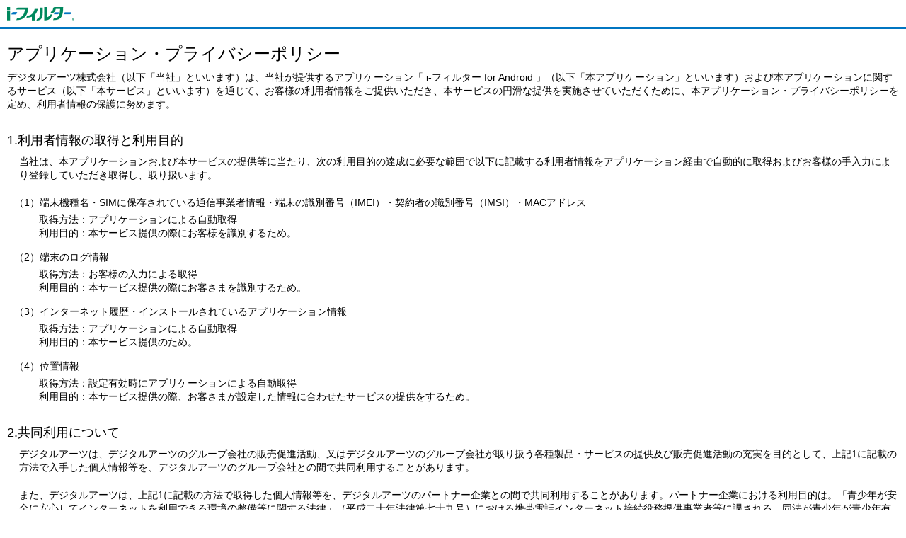

--- FILE ---
content_type: text/html
request_url: https://www.daj.jp/policy/app/cs/if/android/
body_size: 5171
content:
<!doctype html>
<html lang="ja">
<head>
<meta charset="utf-8">
<meta name="keywords" content="" />
<meta name="description" content="" />
<meta name="copyright" content="Digital Arts Inc." />
<title>アプリケーション・プライバシーポリシー｜デジタルアーツ株式会社</title>

<script src="https://code.jquery.com/jquery-3.6.0.min.js"></script>

<link href="/policy/app/common/css/import.php" rel="stylesheet" />
<!-- Global site tag (gtag.js) - Google Analytics -->
<script async src="https://www.googletagmanager.com/gtag/js?id=G-7GSREFYHK9"></script>
<script>
  window.dataLayer = window.dataLayer || [];
  function gtag(){dataLayer.push(arguments);}
  gtag('js', new Date());

  gtag('config', 'G-7GSREFYHK9');
</script>
<!-- Google Tag Manager -->
<script>(function(w,d,s,l,i){w[l]=w[l]||[];w[l].push({'gtm.start':
new Date().getTime(),event:'gtm.js'});var f=d.getElementsByTagName(s)[0],
j=d.createElement(s),dl=l!='dataLayer'?'&l='+l:'';j.async=true;j.src=
'https://www.googletagmanager.com/gtm.js?id='+i+dl;f.parentNode.insertBefore(j,f);
})(window,document,'script','dataLayer','GTM-5CLK2F9');</script>
<!-- End Google Tag Manager -->
	<!-- SMP Tracking Tag Ver 3 -->
	<script type="text/javascript">
		<!--
		(function(n){
			var w = window, d = document;
			w['ShanonCAMObject'] = n, w[n] = w[n] || function(){(w[n].q=w[n].q||[]).push(arguments)};
			w[n].date = 1*new Date();
			var e = d.createElement('script'), t = d.getElementsByTagName('script')[0];
			e.async = 1, e.type='text/javascript', e.charset='utf-8', e.src = 'https://tracker.smartseminar.jp/static/js/cam3.js' + "?_=" + w[n].date;
			t.parentNode.insertBefore(e,t);
		})('_cam');

		_cam('create', 'TeppuCiMYY-381', ['daj.jp','finalcode.com']);
		_cam('require', 'crossLinker');
		_cam('crossLinker:allLink', ['daj.jp','finalcode.com']);
		_cam('send');
		//-->
	</script>
</head>

<body>
	<header>
    <h1>
        <img src="/policy/app/common/images/cs/if.gif" width="190" height="38" alt="i-フィルター for Android" title="i-フィルター for Android" class="cs_if">    </h1>
</header>
<hr>
<section>
            <h1>アプリケーション・プライバシーポリシー</h1>
        <p>デジタルアーツ株式会社（以下「当社」といいます）は、当社が提供するアプリケーション「 i-フィルター for Android 」（以下「本アプリケーション」といいます）および本アプリケーションに関するサービス（以下「本サービス」といいます）を通じて、お客様の利用者情報をご提供いただき、本サービスの円滑な提供を実施させていただくために、本アプリケーション・プライバシーポリシーを定め、利用者情報の保護に努めます。</p>

        <h2>1.利用者情報の取得と利用目的</h2>
        <article>
            <p>当社は、本アプリケーションおよび本サービスの提供等に当たり、次の利用目的の達成に必要な範囲で以下に記載する利用者情報をアプリケーション経由で自動的に取得およびお客様の手入力により登録していただき取得し、取り扱います。</p>
            <ul>
                <li>
                    （1）端末機種名・SIMに保存されている通信事業者情報・端末の識別番号（IMEI）・契約者の識別番号（IMSI）・MACアドレス
                    <ul>
                        <li>取得方法：アプリケーションによる自動取得</li>
                        <li>利用目的：本サービス提供の際にお客様を識別するため。</li>
                    </ul>
                </li>
                <li>
                    （2）端末のログ情報
                    <ul>
                        <li>取得方法：お客様の入力による取得</li>
                        <li>利用目的：本サービス提供の際にお客さまを識別するため。</li>
                    </ul>
                </li>
                <li>
                    （3）インターネット履歴・インストールされているアプリケーション情報
                    <ul>
                        <li>取得方法：アプリケーションによる自動取得</li>
                        <li>利用目的：本サービス提供のため。</li>
                    </ul>
                </li>
                <li>
                    （4）位置情報
                    <ul>
                        <li>取得方法：設定有効時にアプリケーションによる自動取得</li>
                        <li>利用目的：本サービス提供の際、お客さまが設定した情報に合わせたサービスの提供をするため。</li>
                    </ul>
                </li>
            </ul>
        </article>

        <h2>2.共同利用について</h2>
        <article>
            <p>デジタルアーツは、デジタルアーツのグループ会社の販売促進活動、又はデジタルアーツのグループ会社が取り扱う各種製品・サービスの提供及び販売促進活動の充実を目的として、上記1に記載の方法で入手した個人情報等を、デジタルアーツのグループ会社との間で共同利用することがあります。</p>
            <p>また、デジタルアーツは、上記1に記載の方法で取得した個人情報等を、デジタルアーツのパートナー企業との間で共同利用することがあります。パートナー企業における利用目的は。「青少年が安全に安心してインターネットを利用できる環境の整備等に関する法律」（平成二十年法律第七十九号）における携帯電話インターネット接続役務提供事業者等に課される、同法が青少年が青少年有害情報の閲覧をすることを防止するための措置として規定する青少年有害情報フィルタリング有効化措置実施義務（同法第16条）の履行への協力として、青少年有害情報フィルタリング有効化措置に関する情報を携帯電話インターネット接続役務提供事業者等（デジタルアーツが取引する代理店等を通じて提供する場合も含む）へ提供するため（以下「「青少年ネット規制法」履行協力のため」といいます）とします。</p>
            <p>（注）パートナー企業とは、当社ビジネスパートナープログラムに参加している企業をいいます。一覧は当社ホームページをご覧ください。</p>
            <p>デジタルアーツのグループ会社及びパートナー企業（以下「グループ会社等」といいます）への個人データの提供に際しては、個人情報に関するデジタルアーツの社内諸規程及びコンプライアンス・プログラムに準拠した秘密保持契約等の契約を締結し、適切な監督を行うものとし、共同利用される個人情報の管理は、デジタルアーツが責任を負います。デジタルアーツのグループ会社等への提供を停止することを希望するお客様は下記個人情報に関するお問合せ窓口まで連絡するものとします。</p>
        </article>

        <h2>3.利用者情報の端末外部へのデータ送信および第三者提供等</h2>
        <article>
            <ul>
                <li>1. デジタルアーツは、上記1に記載の方法で取得した個人情報等を、「青少年ネット規制法」履行協力のためという利用目的の達成に必要な範囲で第三者へ提供することがあります。</li>
                <li>2. デジタルアーツは、前項の規定にかかわらず、次の各号のいずれかに該当すると認める場合は、本人の権利利益に最大限の配慮を払いつつ、個人情報等を第三者に提供する場合があります。
                <ol>
                    <li>&#9312;本人から同意を得た場合</li>
                    <li>&#9313;法令に基づく場合</li>
                    <li>&#9314;人の生命、身体または財産の保護のために必要がある場合であって、本人の同意を得ることが困難である場合</li>
                    <li>&#9315;公衆衛生の向上または児童の健全な育成の推進のために特に必要がある場合であって、本人の同意を得ることが困難である場合</li>
                    <li>&#9316;国の機関もしくは地方公共団体またはその委託を受けたものが、法令の定めにより遂行することに協力する必要がある場合であって、本人の同意を得ることによりその遂行に支障を及ぼすおそれがある場合</li>
                    <li>&#9317;利用者情報を個人が識別されない形式のデータに加工した場合</li>
                </ol>
                </li>
            </ul>
        </article>

        <h2>4.利用者情報の取得・蓄積・利用に関する同意</h2>
        <article>
            <p>本アプリケーションおよび本サービスは本アプリケーション・プライバシーポリシーをご確認いただき、内容を理解したうえでご利用ください。お客様は本アプリケーションをインストールする際に、本アプリケーション・プライバシーポリシーをご確認ください。</p>
        </article>

        <h2>5.適用対象・免責</h2>
        <article>
            <p>本アプリケーション・プライバシーポリシーは、本アプリケーションおよび本サービスのみに適用されます。本アプリケーションおよび本サービスからアクセスする当社以外の事業者の外部URLアドレス、または個人のURLアドレス等における利用者情報の取扱いについては、当社は責任を負いかねます。</p>
        </article>

        <h2>6.利用者情報の紹介／訂正／削除等</h2>
        <article>
            <p>本サービスで、１．に定める規定に基づき、取得した利用者情報の内容に関し、照会／訂正／削除等を希望される場合は、当社のウェブサイトから「個人情報開示等請求書」をダウンロードのうえ、必要事項をご記入いただき下記個人情報お問い合わせ窓口までご郵送ください。利用目的の通知、個人情報の開示に関しましては、1請求ごとに、手数料として1,300円（消費税込み）を徴収させていただきます。各請求書を当社へ郵送する際に、手数料1,300円分の切手または郵便定額小為替をご同封ください。手数料が不足していた場合は、その旨をご連絡いたします。なお、連絡後、1週間を経過しても手数料をお支払いいただけない場合、ご請求は無効とさせていただきます。</p>
            <dl>
                <dt>個人情報お問い合わせ窓口</dt>
                <dd>東京都千代田区大手町一丁目5番1号<br>
                大手町ファーストスクエアウエストタワー14階<br>
                デジタルアーツ株式会社　担当：個人情報保護管理者：管理本部　本部長<br>
                E-Mail：privacy@daj.co.jp</dd>
            </dl>
        </article>

        <h2>7.本アプリケーション・プライバシーポリシーの変更</h2>
        <article>
            <ul>
                <li>（1）当社は、法令の変更等に伴い、本アプリケーション・プライバシーポリシーを変更することがあります。</li>
                <li>（2）当社は、本アプリケーションのバージョンアップに伴って、利用者情報の取得項目の変更や追加、利用目的の変更、第三者提供等について変更がある場合には、当社ウェブサイトへの掲載をもってお客様へ通知いたします。ただし、法令上同意が必要となるような内容の変更の場合は、当社所定の方法でお客様の同意を得るものといたします。</li>
            </ul>
        </article>

        <h2>8.その他</h2>
        <article>
            <p>安全に端末をご利用いただくために、本アプリケーションを所定の画面で表示されるデバイス管理へ追加していただく必要があります。当該追加を行うと本アプリケーションの強制停止や削除の防止を強化することが可能になります。</p>
        </article>
        <p>以上</p>
</section>
	<hr>
<footer>
	<h1><img src="/policy/app/common/images/daj.gif" width="160" height="42" alt="DigitalArts" title="DigitalArts"></h1>
	<p>デジタルアーツ、DIGITAL ARTS、i-FILTER、i-FILTER Anti-Virus & Sandbox、i-FILTER@Cloud Anti-Virus & Sandbox、i-FILTER@Cloud Dアラート発信レポートサービス、info board、Active Rating System、D-SPA、Anti-Virus & Sandbox for D-SPA、NET FILTER、SP-Cache、White Web、ZBRAIN、クレデンシャルプロテクション、ホワイト運用、m-FILTER、m-FILTER MailFilter、m-FILTER Archive、m-FILTER Anti-Spam、m-FILTER Anti-Virus & Sandbox、m-FILTER@Cloud Anti-Virus & Sandbox、m-FILTER@Cloud Dアラート発信レポートサービス、m-FILTER MailAdviser、MailAdviser、m-FILTER File Scan、Mail Detox、m-FILTER EdgeMTA、EdgeMTA、FinalCode、i-フィルター、DigitalArts@Cloud、Desk、StartIn、f-FILTER、Z-FILTER、DアラートおよびDコンテンツその他の弊社・弊社製品関連の各種名称・ロゴ・アイコン・デザイン等はデジタルアーツ株式会社の登録商標または商標です。
	</p>
	<div>
		<p>Copyright &copy; 2026 Digital Arts Inc.</p>
	</div>
</footer>	
<!-- Retargeting [Yahoo] -->
<script type="text/javascript" language="javascript">
	/* <![CDATA[ */
	var yahoo_retargeting_id = 'LNQ6KAK57L';
	var yahoo_retargeting_label = '';
	/* ]]> */
</script>
<script type="text/javascript" language="javascript" src="//b92.yahoo.co.jp/js/s_retargeting.js"></script>

<!-- Retargeting [Google] -->
<script type="text/javascript">
	/* <![CDATA[ */
	var google_conversion_id = 968196142;
	var google_custom_params = window.google_tag_params;
	var google_remarketing_only = true;
	/* ]]> */
</script>
<script type="text/javascript" src="//www.googleadservices.com/pagead/conversion.js">
</script>
<noscript>
	<div style="display:inline;">
		<img height="1" width="1" style="border-style:none;" alt="" src="//googleads.g.doubleclick.net/pagead/viewthroughconversion/968196142/?value=0&amp;guid=ON&amp;script=0" />
	</div>
</noscript>

</body>

</html>

--- FILE ---
content_type: text/css
request_url: https://www.daj.jp/policy/app/common/css/import.php
body_size: -12
content:
@charset "utf-8";

@import url(reset.css);
@import url(base.css);



--- FILE ---
content_type: text/css
request_url: https://www.daj.jp/policy/app/common/css/reset.css
body_size: 1176
content:
@charset "utf-8";

/*###################################################################################################
##//フォントリセット//###############################################################################
###################################################################################################*/

html { color: #000; }　/* BackgroundColor */
/*:::::::::::::::::::::::::::::::::::::::::::::::::::::::*/
body,div,dl,dt,dd,ul,ol,li,h1,h2,h3,h4,h5,h6,pre,code,form,fieldset,legend,input,textarea,p,blockquote,th,td,figure{margin:0;padding:0;font-size:inherit;line-height:inherit;}table{border-collapse:collapse;border-spacing: 0;}fieldset,img{border:none;}address,caption,cite,code,dfn,em,strong,b,small,th,var{font-style: normal;font-weight:normal;line-height:inherit;}li{list-style:none;line-height:inherit;}caption,th{text-align:left;}h1,h2,h3,h4,h5,h6{font-size:100%;font-weight:normal;}q:before,q:after{content:'';}abbr,acronym {border:0;font-variant:normal;}sup{vertical-align:text-top;}sub{vertical-align:text-bottom;}input,textarea,select{font-family:inherit;font-size:inherit;font-weight:inherit;}input,textarea,select{*font-size:100%;}legend{color:#000;}	
/*:::::::::::::::::::::::::::::::::::::::::::::::::::::::original*/
/*fierFox用*/a:active { outline: none; }a:focus{ -moz-outline-style: none;}a:hover{overflow:hidden;outline:none;}hr{display:none;}/*box clear*/.CF{zoom:1;}.CF:after { /* for modern browser */content: ".";display:block;height:0px;clear:both;visibility:hidden;}/*otherclear*/br.CF{clear:both;height:0;line-height:0em;}/*indent txtspace*/.txtInt{text-indent:1em;}


/*:::::::::::::::::::::::::::::::::::::::::::::::::::::::::font,line-height*/
body {font-size: 13px;line-height:1.231;*font-size: small;	/* Win IE7およびWin IE6標準準拠モード向け */*font:x-small;/* Win IE 5-5.5､6(後方互換モード)向け */
/*	font: 13px/1.231 arial,helvetica,clean,sans-serif;	/* 基本文字設定 13pxが100%表示にあたる。「/1.231」はline-heightの指定です。*/
font-family: 'メイリオ',Meiryo,'Lucida Grande',Verdana,'ヒラギノ角ゴ Pro W3','Hiragino Kaku Gothic Pro',Osaka,'ＭＳ Ｐゴシック',sans-serif;}
body *,body p{line-height:1.231;}
/*opera*/
@media all and (-webkit-min-device-pixel-ratio:10000), not all and (-webkit-min-device-pixel-ratio:0){
head~body *{ line-height:1.31;}
}
table {font-size:1em;	/*inheritはIE6,pタグでの継承ができないため*/font:inherit;}
pre,code,kbd,samp,tt {font-family: monospace;*font-size: 108%;	/* Win IE全般向け */line-height: 100%;}

body { margin: 0; padding:0; }
a { overflow: hidden; }

--- FILE ---
content_type: text/css
request_url: https://www.daj.jp/policy/app/common/css/base.css
body_size: 506
content:
@charset "UTF-8";
/*##########################################################################################
##//アプリプラポリCSS//#####################################################################
##########################################################################################*/
/*## header ##############################################################################*/
header {
  height: auto;
  margin-bottom: 20px;
  border-bottom: 3px solid #0075C1;
}
header h1 {
  margin: 10px 10px 5px;
}
header h1 img {
  width: auto;
}
header h1 img.cs_if {
  height: 19px;
}
header h1 img.bs_if {
  height: 30px;
}

section {
  margin: 0 10px;
}
section h1 {
  margin-bottom: 10px;
  font-size: 24px;
}
section p {
  margin-bottom: 20px;
  font-size: 14px;
  line-height: 140%;
}
section p:last-child {
  text-align: right;
}
section h2 {
  margin-top: 30px;
  margin-left: 1em;
  text-indent: -1em;
  margin-bottom: 10px;
  font-size: 18px;
}
section h3 {
  margin-top: 30px;
  margin-left: 1em;
  text-indent: -1em;
  margin-bottom: 10px;
  font-size: 18px;
}
section article {
  margin-left: 1.3em;
  margin-bottom: 30px;
}
section article p {
  text-align: left !important;
}
section article ul {
  margin-bottom: 15px;
}
section article ul li {
  margin-left: 2em;
  margin-bottom: 10px;
  text-indent: -2.5em;
  line-height: 140%;
  font-size: 14px;
}
section article ul ul {
  margin-top: 5px;
}
section article ul ul li {
  margin-left: 5em;
  margin-bottom: 0;
  text-indent: -5em;
}
section article ul ol {
  margin-top: 10px;
}
section article ul ol li {
  margin-left: 1em;
  text-indent: -1em;
}
section article dt {
  margin-bottom: 5px;
  font-size: 16px;
}
section article dd {
  margin-left: 0.5em;
}
section article ul.list-item {
  margin: 1em 0;
}
section article ul.list-item li {
  display: list-item;
  list-style-type: disc;
  padding-left: 40px;
}

footer {
  padding: 10px;
  padding-top: 30px;
  padding-bottom: 0;
  position: relative;
}
footer h1 {
  position: absolute;
  top: 0;
  left: 10px;
}
footer h1 img {
  width: auto;
  height: 21px;
}
footer p {
  color: #666;
  line-height: 140%;
  font-size: 80%;
}
footer div {
  margin: 0 -10px;
  margin-top: 10px;
  padding: 10px;
  background: #0075C1;
}
footer div p {
  color: #fff;
  text-align: right;
}

--- FILE ---
content_type: text/javascript
request_url: https://tracker.shanon-services.com/tracker/create_new_id?_ct=1768989360132&_camc=TeppuCiMYY-381
body_size: 123
content:
ShanonCAMGlobal = {
    newVID: 'CEQfHIhICFe',
    newSID: 'duGFHIhiCFE-13',
    secureFlag: '0',
    useNewServer: '1'
};
